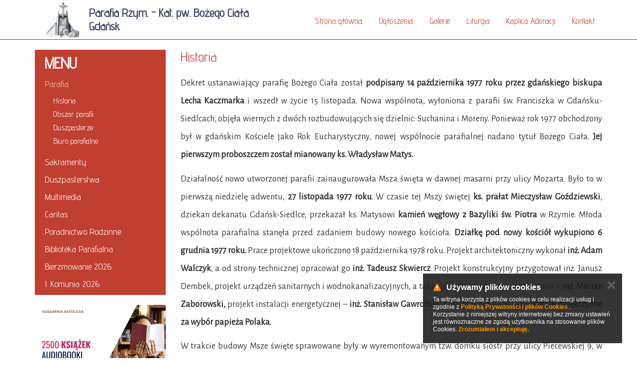

--- FILE ---
content_type: text/html; charset=UTF-8
request_url: http://www.bozecialo.com/parafia-11540
body_size: 11214
content:

<!DOCTYPE html>
<html>
<head>
    <title>
                Historia - Parafia - Parafia Rzym. - Kat. pw. Bożego Ciała        
    </title>



    <meta name="description" content="">



    <meta charset="utf-8" />



    
            <meta name="robots" content="index, follow">
        <meta name="googlebot" content="index, follow">
    
    
    <meta http-equiv="X-UA-Compatible" content="IE=edge">

    <meta content="width=device-width, minimum-scale=1, maximum-scale=1" name="viewport">

    
    <meta name="generator" content="https://www.isp.strony-parafialne.pl/" />

    <meta property="og:locale" content="pl_PL" />

    <meta property="og:title" content="Historia - Parafia - Parafia Rzym. - Kat. pw. Bożego Ciała" />

    <meta property="og:description" content="" />

    <meta property="og:site_name" content="Historia - Parafia - Parafia Rzym. - Kat. pw. Bożego Ciała" />







    
    <meta property="og:type" content="article" />

    


    
    <meta property="og:image" content="http://www.bozecialo.com/images/logo.png" />

    <meta property="og:image" content="http://www.bozecialo.com/images/logo.jpg" />

    


    <meta property="og:url" content="http://www.bozecialo.com/parafia-11540" />



    <meta name="twitter:card" content="summary" />

    <meta name="twitter:description" content="" />

    <meta name="twitter:title" content="Historia - Parafia - Parafia Rzym. - Kat. pw. Bożego Ciała" />



    <base href="http://www.bozecialo.com/">

    <script type="text/javascript" src="https://www.isp.strony-parafialne.pl/core-js/moment-with-locales.js"></script>



    
    
    <script src="js/jquery.js?c400e841e4"></script>

    
    




    
    




    
    
    
    
    
    <link rel="stylesheet" href="https://www.isp.strony-parafialne.pl/core-css/rrssb.css?94066" type="text/css">

    
    <link rel="stylesheet" href="https://www.isp.strony-parafialne.pl/css/reset.css?94066" type="text/css">



    
                                        <link rel="stylesheet" href="css/bootstrap.css?2019be8021" type="text/css">
                                                <link rel="stylesheet" href="css/hover-min.css?f4e50cd68d" type="text/css">
                                                <link rel="stylesheet" href="css/owl.carousel.css?f4e50cd68d" type="text/css">
                                                <link rel="stylesheet" href="css/owl.theme.css?f4e50cd68d" type="text/css">
                                                <link rel="stylesheet" href="css/pictures.css?23eba99a20" type="text/css">
                                        
                                    <script src="js/bootstrap.min.js?c400e841e4"></script>
                                                <script src="js/bullets.js?c400e841e4"></script>
                                                <script src="js/carousel.js?c400e841e4"></script>
                                                                    <script src="js/fb.js?c400e841e4"></script>
                                                                    <script src="js/liturgy.js?ee4c38a9aa"></script>
                                                <script src="js/owl.carousel.js?c400e841e4"></script>
                                                <script src="js/thumbnails.js?c400e841e4"></script>
                    
                    <script src="js/events.js?c400e841e4"></script>
        
        


    <script>
        baseHref = document.getElementsByTagName('base')[0].href;
    </script>

    
    <meta http-equiv="X-UA-Compatible" content="IE=edge">
<meta name="viewport" content="width=device-width, initial-scale=1">
<link href='https://fonts.googleapis.com/css?family=Advent+Pro&subset=latin,latin-ext' rel='stylesheet' type='text/css'>
<link href='https://fonts.googleapis.com/css?family=Alegreya+Sans&subset=latin,latin-ext' rel='stylesheet' type='text/css'>

<script src="//cdnjs.cloudflare.com/ajax/libs/jquery-mousewheel/3.1.12/jquery.mousewheel.min.js"></script>
<script src="//cdnjs.cloudflare.com/ajax/libs/jquery-smooth-scroll/1.5.5/jquery.smooth-scroll.min.js"></script>

<script src="//cdnjs.cloudflare.com/ajax/libs/bootstrap-select/1.6.4/js/bootstrap-select.min.js"></script>
<script src="//cdnjs.cloudflare.com/ajax/libs/bootstrap-select/1.6.4/js/i18n/defaults-pl_PL.min.js"></script>
<link href='//cdnjs.cloudflare.com/ajax/libs/bootstrap-select/1.6.4/css/bootstrap-select.min.css' rel='stylesheet' type='text/css'>





    <link href="https://maxcdn.bootstrapcdn.com/font-awesome/4.4.0/css/font-awesome.min.css" rel="stylesheet">



</head>

<body>

    <div id="fb-root"></div>


    
        <script>
            (function (d, s, id) {
                var js, fjs = d.getElementsByTagName(s)[0];
                if (d.getElementById(id))
                    return;
                js = d.createElement(s);
                js.id = id;
                js.src = "https://connect.facebook.net/pl_PL/sdk.js#xfbml=1&version=v2.3";
                fjs.parentNode.insertBefore(js, fjs);
            }(document, 'script', 'facebook-jssdk'));
        </script>

    <script>
    (function(i, s, o, g, r, a, m) {
        i['GoogleAnalyticsObject'] = r;
        i[r] = i[r] || function() {
            (i[r].q = i[r].q || []).push(arguments)
        }, i[r].l = 1 * new Date();
        a = s.createElement(o),
                m = s.getElementsByTagName(o)[0];
        a.async = 1;
        a.src = g;
        m.parentNode.insertBefore(a, m)
    })(window, document, 'script', '//www.google-analytics.com/analytics.js', 'ga');

    ga('create', 'UA-92765427-7', 'bozecialo.com');
        ga('create', 'UA-20722236-7', 'auto', {'name': 'groupTracker'});
    ga('send', 'pageview');
    ga('groupTracker.send', 'pageview');

</script>
    
    <nav class="navbar navbar-default navbar-fixed-top gpg-navbar" role="navigation">
    <div class="container">

        <!-- Brand and toggle get grouped for better mobile display -->
        <a class="pull-left" href="/" style="position:relative; z-index:1">
            <img alt="" src="/images/logo.png" class="gpg-image">

            <div>
                <span>Parafia Rzym. - Kat. pw. Bożego Ciała<br/>
                   Gdańsk</span> </div>
        </a>


        <div class="navbar-header">
            <button type="button" class="navbar-toggle" data-toggle="collapse" data-target="#top-menu">
                <span class="sr-only">Toggle navigation</span>
                <span class="icon-bar"></span>
                <span class="icon-bar"></span>
                <span class="icon-bar"></span>
            </button>
        </div>

        <!-- Collect the nav links, forms, and other content for toggling -->
        <div class="collapse navbar-collapse" id="top-menu">
            <ul class="nav navbar-nav navbar-right">
                                                        <li>
                        <a href="./">Strona główna</a>
                    </li>
                                                        <li>
                        <a href="ogloszenia">Ogłoszenia</a>
                    </li>
                                                        <li>
                        <a href="galerie">Galerie</a>
                    </li>
                                                        <li>
                        <a href="liturgia-11538">Liturgia</a>
                    </li>
                                                        <li>
                        <a href="kaplica-adoracji-37896">Kaplica Adoracji</a>
                    </li>
                                                        <li>
                        <a href="/kontakt">Kontakt</a>
                    </li>
                
                                    
                        <li class="visible-xs dropdown active">
                            <a href="#" class="dropdown-toggle" data-toggle="dropdown" role="button" aria-expanded="false">Parafia</a>
                            <ul class="dropdown-menu dropdown-menu-left" role="menu">
                                                                    <li>
                                        <a href="parafia-11540/historia-11541">
                                            Historia                                        </a>
                                    </li>
                                                                    <li>
                                        <a href="parafia-11540/obszar-parafii-31475">
                                            Obszar parafii                                        </a>
                                    </li>
                                                                    <li>
                                        <a href="duszpasterze/obecnie-pracujacy">
                                            Duszpasterze                                        </a>
                                    </li>
                                                                    <li>
                                        <a href="parafia-11540/biuro-parafialne-11574">
                                            Biuro parafialne                                        </a>
                                    </li>
                                
                            </ul>
                        </li>
                                                        
                        <li class="visible-xs dropdown">
                            <a href="#" class="dropdown-toggle" data-toggle="dropdown" role="button" aria-expanded="false">Sakramenty</a>
                            <ul class="dropdown-menu dropdown-menu-left" role="menu">
                                                                    <li>
                                        <a href="sakramenty-11523/chrzest-sw-11524">
                                            Chrzest Św.                                        </a>
                                    </li>
                                                                    <li>
                                        <a href="sakramenty-11523/i-komunia-sw-2025-2026-11525">
                                            I Komunia św. 2025/2026                                        </a>
                                    </li>
                                                                    <li>
                                        <a href="sakramenty-11523/spowiedz-11526">
                                            Spowiedź                                        </a>
                                    </li>
                                                                    <li>
                                        <a href="sakramenty-11523/bierzmowanie-2026-11527">
                                            Bierzmowanie 2026                                        </a>
                                    </li>
                                                                    <li>
                                        <a href="sakramenty-11523/nauki-przedmalzenskie-terminy-11528">
                                            Nauki przedmałżeńskie - terminy                                        </a>
                                    </li>
                                                                    <li>
                                        <a href="sakramenty-11523/malzenstwo-11529">
                                            Małżeństwo                                        </a>
                                    </li>
                                                                    <li>
                                        <a href="sakramenty-11523/namaszczenie-chorych-11530">
                                            Namaszczenie chorych                                        </a>
                                    </li>
                                                                    <li>
                                        <a href="sakramenty-11523/pogrzeb-11531">
                                            Pogrzeb                                        </a>
                                    </li>
                                
                            </ul>
                        </li>
                                                            
                        <li class="visible-xs ">
                            <a href="duszpasterstwa-31476">Duszpasterstwa</a>
                        </li>
                                                            
                        <li class="visible-xs ">
                            <a href="multimedia-29614">Multimedia</a>
                        </li>
                                                            
                        <li class="visible-xs ">
                            <a href="caritas-31870">Caritas</a>
                        </li>
                                                            
                        <li class="visible-xs ">
                            <a href="poradnictwo-rodzinne-31959">Poradnictwo Rodzinne</a>
                        </li>
                                                            
                        <li class="visible-xs ">
                            <a href="biblioteka-parafialna-37724">Biblioteka Parafialna</a>
                        </li>
                                                            
                        <li class="visible-xs ">
                            <a href="sakramenty-11523/bierzmowanie-2026-11527">Bierzmowanie 2026</a>
                        </li>
                                                            
                        <li class="visible-xs ">
                            <a href="sakramenty-11523/i-komunia-sw-2025-2026-11525">I. Komunia 2026</a>
                        </li>
                                    

            </ul>
        </div><!-- /.navbar-collapse -->            
    </div>
</nav>


<div class="container" style="padding-top:20px">
    <div class='row'>
        <div class="col-md-3 col-sm-4">
    <div class='row'>
        <div class='col-sm-12 hidden-xs'>
            <nav class="gpg-side-nav">
                <h3>MENU</h3>
                




<ul>

    
    
    
    <li class="chosen">

        
        <span></span>

        
        
        <a class="locked" href="parafia-11540" >

            Parafia
            </a>



            
            




<ul>

    
    
    
    <li>

        
        
        <a href="parafia-11540/historia-11541" >

            Historia
            </a>



            
            </li>



            
    
    <li>

        
        
        <a href="parafia-11540/obszar-parafii-31475" >

            Obszar parafii
            </a>



            
            </li>



            
    
    <li>

        
        
        <a href="duszpasterze/obecnie-pracujacy" >

            Duszpasterze
            </a>



            
            </li>



            
    
    <li>

        
        
        <a href="parafia-11540/biuro-parafialne-11574" >

            Biuro parafialne
            </a>



            
            </li>



            
</ul>


            
            </li>



            
    
    <li>

        
        <span></span>

        
        
        <a class="locked" href="sakramenty-11523" >

            Sakramenty
            </a>



            
            




<ul>

    
    
    
    <li>

        
        
        <a href="sakramenty-11523/chrzest-sw-11524" >

            Chrzest Św.
            </a>



            
            </li>



            
    
    <li>

        
        
        <a href="sakramenty-11523/i-komunia-sw-2025-2026-11525" >

            I Komunia św. 2025/2026
            </a>



            
            </li>



            
    
    <li>

        
        
        <a href="sakramenty-11523/spowiedz-11526" >

            Spowiedź
            </a>



            
            </li>



            
    
    <li>

        
        
        <a href="sakramenty-11523/bierzmowanie-2026-11527" >

            Bierzmowanie 2026
            </a>



            
            </li>



            
    
    <li>

        
        
        <a href="sakramenty-11523/nauki-przedmalzenskie-terminy-11528" >

            Nauki przedmałżeńskie - terminy
            </a>



            
            </li>



            
    
    <li>

        
        
        <a href="sakramenty-11523/malzenstwo-11529" >

            Małżeństwo
            </a>



            
            </li>



            
    
    <li>

        
        
        <a href="sakramenty-11523/namaszczenie-chorych-11530" >

            Namaszczenie chorych
            </a>



            
            </li>



            
    
    <li>

        
        
        <a href="sakramenty-11523/pogrzeb-11531" >

            Pogrzeb
            </a>



            
            </li>



            
</ul>


            
            </li>



            
    
    <li>

        
        <span></span>

        
        
        <a href="duszpasterstwa-31476" >

            Duszpasterstwa
            </a>



            
            


            
            </li>



            
    
    <li>

        
        <span></span>

        
        
        <a href="multimedia-29614" >

            Multimedia
            </a>



            
            


            
            </li>



            
    
    <li>

        
        <span></span>

        
        
        <a href="caritas-31870" >

            Caritas
            </a>



            
            


            
            </li>



            
    
    <li>

        
        <span></span>

        
        
        <a href="poradnictwo-rodzinne-31959" >

            Poradnictwo Rodzinne
            </a>



            
            


            
            </li>



            
    
    <li>

        
        <span></span>

        
        
        <a href="biblioteka-parafialna-37724" >

            Biblioteka Parafialna
            </a>



            
            


            
            </li>



            
    
    <li>

        
        <span></span>

        
        
        <a href="sakramenty-11523/bierzmowanie-2026-11527" >

            Bierzmowanie 2026
            </a>



            
            


            
            </li>



            
    
    <li>

        
        <span></span>

        
        
        <a href="sakramenty-11523/i-komunia-sw-2025-2026-11525" >

            I. Komunia 2026
            </a>



            
            


            
            </li>



            
</ul>

            </nav>
        </div>

        <div class='col-md-12 hidden-xs'>
            <ul class="gpg-adverts-left">
                                                    <li>
                        <a  target="_blank" href="https://www.braterska.com" title="Księgarnia Katolicka Braterska">
                            <img src="/images/advertisements/6032.png" alt="">
                        </a>
                    </li>
                                    <li>
                        <a  target="_blank" href="https://www.youtube.com/watch?time_continue=1&amp;amp;amp;v=RQ-qTs5Ptso&amp;amp;amp;feature=emb_logo" title="Pierwsze Soboty">
                            <img src="/images/advertisements/6505.png" alt="">
                        </a>
                    </li>
                            </ul>
        </div>
    </div>





</div>        <div class="col-md-9 col-sm-8">
            <div class="view" id="pages_view">
            <link rel="stylesheet" href="https://www.isp.strony-parafialne.pl/core-css/gallery_show_pagination.css?81804" type="text/css">




<div data-page-id="11541">

    
        
        <script>
            var url = 'parafia-11540/historia-11541';
        </script>

        
        

                                
                <div id="page_content">
                    
                                <h2>Historia</h2>
                        
    
                            
                    
                    
                    


                             

                    
        
                        <div class="content">
        
                                                            <p><span>Dekret ustanawiający parafię Bożego Ciała został&nbsp;<strong>podpisany 14 października 1977 roku przez gdańskiego biskupa Lecha Kaczmarka</strong>&nbsp;i wszedł w życie 15 listopada. Nowa wsp&oacute;lnota, wyłoniona z parafii św. Franciszka w Gdańsku-Siedlcach, objęła wiernych z dw&oacute;ch rozbudowujących się dzielnic: Suchanina i Moreny. Ponieważ rok 1977 obchodzony był w gdańskim Kościele jako Rok Eucharystyczny, nowej wsp&oacute;lnocie parafialnej nadano tytuł Bożego Ciała.&nbsp;<strong>Jej pierwszym proboszczem został mianowany ks. Władysław Matys.</strong></span></p>
<p><span>Działalność nowo utworzonej parafii zainaugurowała Msza święta w dawnej masarni przy ulicy Mozarta. Było to w pierwszą niedzielę adwentu,&nbsp;<strong>27 listopada 1977 roku</strong>. W czasie tej Mszy świętej&nbsp;<strong>ks. prałat Mieczysław Goździewski</strong>, dziekan dekanatu Gdańsk-Siedlce, przekazał ks. Matysowi<strong>&nbsp;kamień węgłowy z Bazyliki św. Piotra</strong>&nbsp;w Rzymie. Młoda wsp&oacute;lnota parafialna stanęła przed zadaniem budowy nowego kościoła.&nbsp;<strong>Działkę pod nowy kości&oacute;ł wykupiono 6 grudnia 1977 roku.</strong> Prace projektowe ukończono 18 października 1978 roku. Projekt architektoniczny wykonał<strong>&nbsp;inż. Adam Walczyk</strong>, a od strony technicznej opracował go&nbsp;<strong>inż. Tadeusz Skwiercz</strong>. Projekt konstrukcyjny przygotował inż. Janusz Dembek, projekt urządzeń sanitarnych i wodnokanalizacyjnych, a także projekt wentylacji i ogrzewania &ndash;<strong>&nbsp;inż. Marian Zaborowski,</strong> projekt instalacji energetycznej &ndash;&nbsp;<strong>inż. Stanisław Gawroński.</strong> Kości&oacute;ł powstawał jako&nbsp;<strong>wotum dziękczynne za wyb&oacute;r papieża Polaka.</strong></span></p>
<p><span>W trakcie budowy Msze święte sprawowane były w wyremontowanym tzw. domku si&oacute;str przy ulicy Piecewskiej 9, w kt&oacute;rym były: kaplica, mieszkania księży i salka katechetyczna. Kości&oacute;ł powstawał wyłącznie dzięki ogromnemu wysiłkowi całej parafialnej wsp&oacute;lnoty.<strong>&nbsp;Biskup Lech Kaczmarek 30 listopada 1980 roku dokonał wmurowania kamienia węgłowego oraz poświęcenia dolnego kościoła, tabernakulum i obrazu Matki Bożej Częstochowskiej.</strong> W 1984 roku tzw. domek si&oacute;str został przekazany na mieszkania pracującym w parafii siostrom honoratkom. Początek prac budowlanych kościoła g&oacute;rnego przypadł na przełom lat 80. i 90. XX wieku. W 1994 roku w dolnej kondygnacji oddano do użytku kaplicę św. Wojciecha, w kt&oacute;rej znalazły się elementy ołtarza papieskiego z Mszy świętej na Zaspie (12 czerwca 1987). We wnętrzu kościoła dolnego arcybiskup Tadeusz Gocłowski dokonał poświęcenia pamiątkowej tablicy, upamiętniającej wmurowanie kamienia węgłowego. 26 czerwca 1997 roku, dzieło budowy kościoła przejął nowy proboszcz &ndash;&nbsp;<strong>ks. Wojciech Chistowski.</strong> Już za jego posługi dach kościoła pokryto blachodach&oacute;wką, mury ocieplono i wykonano zewnętrzną elewację. W kościele g&oacute;rnym wykonano ogrzewanie podłogowe, granitową posadzkę, instalację elektryczną i nagłośnieniową. Przebudowano prezbiterium, w kt&oacute;rym ustawiono marmurowy ołtarz, chrzcielnicę, ambonę i ambonkę - miejsce przewodniczenia według projektu profesora Konstantego Łyskowskiego. Prace kamieniarskie wykonała firma &bdquo;Murkam&rdquo; pana Leona Czerwińskiego. Pan profesor Łyskowski jest r&oacute;wnież autorem projektu witraży, kt&oacute;re zostały wykonane we wrocławskiej pracowni pana Zbigniewa Jaworskiego. Wiosną 1999 roku odnowiono kości&oacute;ł dolny wraz z jego boczną kaplicą oraz kaplicę św. Wojciecha. P&oacute;źniej rozebrano tzw. domek si&oacute;str. W ramach zagospodarowania terenu wok&oacute;ł kościoła i plebanii, w latach 2007 &ndash; 2009, wykonano instalację burzową, zmodernizowano instalację kanalizacyjną, wodną i gazową. Na wieży, obok krzyża zamontowano karylion. Wyremontowano także plebanię i część katechetyczną, wymieniając wszystkie grzejniki i okna. W 2011 roku rozpoczęto budowę dębowych ławek do g&oacute;rnego kościoła. Ich budowę zakończono na Wielkanoc 2012 roku.&nbsp;<strong>Uroczystość Zmartwychwstania Pańskiego 2012 roku zapisała się w historii parafii jako początek systematycznego, coniedzielnego sprawowania w kościele g&oacute;rnym liturgii. W 2012 roku wybudowano także siedem pięknych konfesjonał&oacute;w.</strong></span></p>
<p><span>Budowie kościoła materialnego towarzyszyło tworzenie Kościoła żywego. Wyłonienie parafii św. Maksymiliana Kolbego na Suchaninie (1982) i Miłosierdzia Bożego (1997) zawęziło terytorium parafii Bożego Ciała na Morenie, ale jednocześnie sprzyjało konstytuowaniu poczucia jej tożsamości. Wśr&oacute;d wsp&oacute;lnie obchodzonych uroczystości były: peregrynacja obrazu Matki Bożej Częstochowskiej, pierwsze przedzone Misje święte (1988), nawiedzenie przez relikwie św. Wojciecha poprzedzone Misjami świętymi (1997), jubileuszowa Msza święta braci ks. proboszcza Wojciecha Chistowskiego i ks. Marka Chistowskiego (2001), nawiedzenie Obrazu Jezusa Miłosiernego (2002) czy Misje święte z Ojcem Pio (2007).</span></p>
<p><span>Dziś wyrazem zainteresowania życiem parafii jest liczny udział dzieci, młodzieży i dorosłych w grupach modlitewnych i formacyjnych. Parafianie gromadzą się w około trzydziestu wsp&oacute;lnotach i duszpasterstwach, w kt&oacute;rych pogłębiają swoją duchową formację. Mieszkańcy Moreny mają możliwość korzystania z bogatych zbior&oacute;w parafialnej biblioteki. Wydawana jest gazeta parafialna i cotygodniowy biuletyn &bdquo;Nasza Parafia&rdquo;. W salach katechetycznych funkcjonuje<strong>&nbsp;Gimnazjum Katolickie</strong>&nbsp;(od 2012 roku) i&nbsp;<strong>l Gdańskie Liceum Katolickie</strong>&nbsp;działające przy parafii od 1999 roku. Na parterze plebanii urządzono salę konferencyjną i kawiarenkę parafialną, kuchnię, szatnię i toalety. Na plebanii mieści się także&nbsp;<strong>Katolickie Ognisko Wychowawcze &bdquo;Promyk Nadziei&rdquo;&nbsp;</strong>oraz kuchnia charytatywna.</span></p>
<p><span>Kości&oacute;ł parafialny pw. Bożego Ciała &ndash; to świątynia dwukondygnacyjna, obejmująca kości&oacute;ł dolny, liczący ok. 1200 m<span>2</span>&nbsp;i g&oacute;rny, liczący ok. 2000 m<span>2</span>. Nowoczesną bryłę o kształcie wycinka okręgu, kt&oacute;ry zbiega się ku prezbiterium, nakrywa dach składający się z czterech niezależnych części, pokryty szwedzką blachodach&oacute;wką. Nad prezbiterium g&oacute;ruje wieża, zwieńczona 18-metrowym krzyżem podświetlanym nocą, o fasadzie wyłożonej aluminiowymi panelami, a od podstawy do wysokości trzeciego metra &ndash; granitem, od frontu - klinkierem. Pozostałe elewacje są otynkowane białym akrylowym tynkiem, a w dolej części obłożone cegłą klinkierową. Ogromne dwie powierzchnie okien w ścianach bocznych g&oacute;rnego kościoła o łącznej powierzchni 260 m2, ujęte są aluminiowymi ramami, a w jednej z nich zamontowane są już witraże.</span></p>
<p><span>Miejscem codziennej, wsp&oacute;lnej modlitwy jest kości&oacute;ł dolny. Na ścianie ołtarzowej usytuowana jest płaskorzeźba Pana Jezusa. W prezbiterium stoi figura Matki Bożej zaprojektowana i wykonana przez panią Krystynę Kręcicką, autorkę także Drogi Krzyżowej. Po prawej stronie ustawione są ołtarze boczne; od tyłu: pierwszy &ndash; z wizerunkami św. Ojca Pio i relikwiami św. Maksymiliana M. Kolbego oraz figurą św. Franciszka z Asyżu, drugi &ndash; z obrazem Matki Bożej Częstochowskiej i figurą Matki Bożej Fatimskiej, trzeci &ndash; Miłosierdzia Bożego z obrazem tytularnym oraz relikwiami i portretem św. Faustyny, czwarty &ndash; Matki Bożej Nieustającej Pomocy z obrazem tytularnym i figurą św. J&oacute;zefa oraz ostatni, przy prezbiterium &ndash; z wizerunkami bł. ks. Jerzego Popiełuszki i bł. Jana Pawła II. W dolnej kondygnacji są też: kaplica św. Wojciecha z ołtarzem papieskim oraz tzw. boczna kaplica.</span></p>
<p><span>Niedzielne Msze święte odbywają się w kościele g&oacute;rnym, do kt&oacute;rego można wejść przez pięcioro drzwi i dalej przez kruchty-przedsionki, nad kt&oacute;rymi g&oacute;ruje balkon ch&oacute;ru o powierzchni 610 m<span>2</span>. Przez jedne boczne drzwi można także wejść do kaplicy bocznej g&oacute;rnego kościoła, gdzie będzie kaplica adoracji Najświętszego Sakramentu. Kości&oacute;ł g&oacute;rny ujmuje szlachetną elegancją, harmonią i spokojem. Szczeg&oacute;lny charakter wywyższonego kilkoma stopniami prezbiterium podkreśla biały marmur na posadzce oraz marmurowy ołtarz, ambonki, chrzcielnica i świeczniki. Doskonale dopełnia go jasna, granitowa posadzka (Cashmir gold i Cashmir white) &ndash; z dyskretnym mozaikowym wzorem w nawie gł&oacute;wnej. Podstawowym ornamentem przestronnego i jasnego wnętrza są ogromne okna witrażowe, dotąd zamontowane w prezbiterium i lewej ścianie kościoła. Kości&oacute;ł Bożego Ciała na Morenie jest drugim co do wielkości kościołem Archidiecezji Gdańskiej. Opr&oacute;cz funkcji liturgicznych jest on znakomitym miejscem na koncerty.</span></p>
<p><br /><br /></p>                            

                                                                                    </div>



                        
                        <div class="clearfix"></div>

                                            

                                    </div>
                                    </div>
        </div>
    </div>
    </div>
</div>
<div class="container-fluid  hidden-xs" style="background-color: #F7F7F7; margin-top: 50px;">
    <div class="container">


        <ul class="gpg-pictures-bottom owl-carousel" id='owl-pictures'>
                                    <li class='item'>
                <a
                 target="_blank"                    href="https://www.braterska.com" 
                    title="Księgarnia Katolicka Braterska"
                    style="background-image:url('/images/advertisements/6031.png')"
                    >
                </a>
            </li>
                        <li class='item'>
                <a
                 target="_blank"                    href="http://www.dlaparafii.com" 
                    title="Sklep dla Parafii"
                    style="background-image:url('/images/advertisements/3580.png')"
                    >
                </a>
            </li>
                        <li class='item'>
                <a
                 target="_blank"                    href="http://www.duszpasterstwotalent.pl/" 
                    title="Duszpasterstwo Talent"
                    style="background-image:url('/images/advertisements/3581.png')"
                    >
                </a>
            </li>
                        <li class='item'>
                <a
                 target="_blank"                    href="http://www.diecezja.gdansk.pl/" 
                    title="Archidiecezja Gdańska"
                    style="background-image:url('/images/advertisements/2451.png')"
                    >
                </a>
            </li>
                        <li class='item'>
                <a
                 target="_blank"                    href="http://www.gdansk.caritas.pl/" 
                    title="Caritas Archidiecezji Gdańskiej"
                    style="background-image:url('/images/advertisements/2373.png')"
                    >
                </a>
            </li>
                    </ul>
    </div>
</div>

<footer>
    <div class="container">
        <div class="row">
            <div class="col-md-4  col-sm-6 hidden-xs">
                <h3 class="text-center" style="text-transform:none; font-size:25px" >
                    <span>
                        Parafia Rzym. - Kat. pw. Bożego Ciała<br/>
                        Gdańsk                    </span> 
                </h3>
                <div class="clearfix"></div>
                <p>
                    ul. Piecewska 9<br>
                    80-288 Gdańsk<br>
                    tel: 58 347 69 81; 58 347 60 00<br>
                    <br>
                                        e-mail: <a href="mailto:pgmorena@diecezja.gda.pl">pgmorena@diecezja.gda.pl</a><br>
                    <br>
                                                            Numer konta: <br>
                    <b>02 1160 2202 0000 0000 5069 0446</b>
                                    </p>
            </div>
            <div class="col-md-4 col-sm-6">
                <h3>Porządek Mszy Świętych</h3>
                <p style="text-align: left;"><strong>Msze święte w niedziele i święta:</strong><br />7.30, 9.00, 10.30,&nbsp;<br />12.00 ( z udziałem dzieci), 13.30, 18.00, 19.30 (akademicka)<br /><strong>Msze święte w dni powszednie:</strong><br />6.30, 8.30, 18.00</p>
<p style="text-align: left;"><strong>Spowiedź&nbsp;<br /></strong>15 minut przed Mszą Świętą.&nbsp;</p>
<p style="text-align: left;">W każdy czwartek, podczas adoracji Najświętszego Sakramentu po Mszy świętej o godz. 18:00 do godz. 20:00,&nbsp;</p>            </div>
            <div class="col-md-4 col-sm-12">
                <h3 class="text-left">Galerie</h3>

                <ul class="row gpg-newest-galleries">
                                        <li class='col-sm-4 col-xs-6'>    
                        <a
                            href="galerie/procesja-bozego-ciala-2025"
                            style="background-image:url('images/gallery/procesja-bozego-ciala-2025/thumb/procesja-bozego-ciala-2025-4.jpg')"
                            >

                            <div class='gpg-outer'>
                                <div class='gpg-table'>
                                    <p>
                                        Procesja Bożego Ciała 2025        
                                    </p>
                                </div>
                            </div>

                        </a>        
                    </li>
                                        <li class='col-sm-4 col-xs-6'>    
                        <a
                            href="galerie/dewocjonalia-z-drzewa-oliwnego"
                            style="background-image:url('images/gallery/dewocjonalia-z-drzewa-oliwnego/thumb/dewocjonalia-z-drzewa-oliwnego-1.jpg')"
                            >

                            <div class='gpg-outer'>
                                <div class='gpg-table'>
                                    <p>
                                        dewocjonalia z drzewa oliwnego        
                                    </p>
                                </div>
                            </div>

                        </a>        
                    </li>
                                        <li class='col-sm-4 col-xs-6'>    
                        <a
                            href="galerie/pierwsza-komunia-2025"
                            style="background-image:url('images/gallery/pierwsza-komunia-2025/thumb/pierwsza-komunia-2025-37.jpg')"
                            >

                            <div class='gpg-outer'>
                                <div class='gpg-table'>
                                    <p>
                                        Pierwsza Komunia 2025        
                                    </p>
                                </div>
                            </div>

                        </a>        
                    </li>
                                        <li class='col-sm-4 col-xs-6'>    
                        <a
                            href="galerie/rekolekcje-wielkopostne-dla-dzieci-i-mlodziezy-2025"
                            style="background-image:url('images/gallery/rekolekcje-wielkopostne-dla-dzieci-i-mlodziezy-2025/thumb/rekolekcje-wielkopostne-dla-dzieci-i-mlodziezy-2025-14.jpg')"
                            >

                            <div class='gpg-outer'>
                                <div class='gpg-table'>
                                    <p>
                                        Rekolekcje Wielkopostne dla dzieci i młodzieży 2025        
                                    </p>
                                </div>
                            </div>

                        </a>        
                    </li>
                                        <li class='col-sm-4 col-xs-6'>    
                        <a
                            href="galerie/dekret-roku-jubileuszowego"
                            style="background-image:url('images/gallery/dekret-roku-jubileuszowego/thumb/dekret-roku-jubileuszowego-1.jpg')"
                            >

                            <div class='gpg-outer'>
                                <div class='gpg-table'>
                                    <p>
                                        dekret Roku Jubileuszowego        
                                    </p>
                                </div>
                            </div>

                        </a>        
                    </li>
                                        <li class='col-sm-4 col-xs-6'>    
                        <a
                            href="galerie/poswiecenie-kaplicy-adoracji"
                            style="background-image:url('images/gallery/poswiecenie-kaplicy-adoracji/thumb/poswiecenie-kaplicy-adoracji-16.jpg')"
                            >

                            <div class='gpg-outer'>
                                <div class='gpg-table'>
                                    <p>
                                        Poświęcenie kaplicy adoracji        
                                    </p>
                                </div>
                            </div>

                        </a>        
                    </li>
                                    </ul>
            </div>
        </div>
    </div>

</footer>

<div class="gpg-strony-parafialne text-center">
    <a href="http://www.strony-parafialne.pl">
        <img src="/images/strony-parafialne-white.png" height="30">
    </a>
</div>
    
    
    
    <link rel="stylesheet" href="https://www.isp.strony-parafialne.pl/core-css/cookies_alert.css?86342" type="text/css">

    <div id="cookies_alert">
        <img src="[data-uri]">
        <span style="display: block; margin:0 0 10px; font-size: 16px; font-weight: bold;">Używamy plików cookies</span>
        Ta witryna korzysta z plików cookies w celu realizacji usług
                    i zgodnie z
                        <a href="http://www.bozecialo.com/info/polityka-prywatnosci">Polityką Prywatności i plików Cookies</a>
                            .<br>
        Korzystanie z niniejszej witryny internetowej bez zmiany ustawień jest równoznaczne ze zgodą użytkownika na stosowanie plików Cookies. <a id="close-cookies-alert" href="#">Zrozumiałem i akceptuję.</a>
        <span id="close-cookies-alert2" class="close">✕</span>
    </div>

    
    
    


    <link rel="stylesheet" href="https://www.isp.strony-parafialne.pl/core-css/jquery.fancybox.css?51396" type="text/css">

    <link rel="stylesheet" href="https://www.isp.strony-parafialne.pl/core-css/image_with_desc.css?62884" type="text/css">

    <script src="https://www.isp.strony-parafialne.pl/core-js/jquery.fancybox.pack.js?43244"></script>

    <script src="https://www.isp.strony-parafialne.pl/core-js/jquery.chris.magic.height.js?92210"></script>

    
    <script src="https://www.isp.strony-parafialne.pl/core-js/questions.js?63368"></script>

    


    
    <script src="https://www.isp.strony-parafialne.pl/core-js/jquery.fit.js?85043"></script>

    


    <script src="https://www.isp.strony-parafialne.pl/core-js/gallery-show-bootstrap.js?38333"></script>



    
    


            
        
        


    


    <script src="https://www.isp.strony-parafialne.pl/core-js/cookies_alert.js?92504"></script>

    <link href='https://cdnjs.cloudflare.com/ajax/libs/bootstrap-select/1.6.4/css/bootstrap-select.min.css' rel='stylesheet' type='text/css'>

    <script src="https://cdnjs.cloudflare.com/ajax/libs/bootstrap-select/1.6.4/js/bootstrap-select.min.js"></script>

    <script src="https://www.isp.strony-parafialne.pl/core-js/videos.js?61393"></script>

    
    <script src="https://www.isp.strony-parafialne.pl/core-js/rrssb.min.js?84534"></script>

    
    


    
</body>

</html>




<div style="display:none">
    75
0.077031135559082</div>


--- FILE ---
content_type: text/css
request_url: http://www.bozecialo.com/css/pictures.css?23eba99a20
body_size: 144
content:

ul.gpg-pictures-top {
    padding-left: 0;
    list-style: none;
    li {
        margin-bottom:30px;

        a {
            display:block;

            img {
                width:100%;
            }
        }
    }
}

--- FILE ---
content_type: text/css
request_url: https://www.isp.strony-parafialne.pl/core-css/gallery_show_pagination.css?81804
body_size: 681
content:
div#gallery_show div.pagination a[href]
{
    color:#0083ff;
}
div#gallery_show div.pagination a
{
    text-decoration:none;
}
div#gallery_show div.pagination
{
    font-size:15px;
    display:none;
}
div#gallery_show div#pagination_top
{
    float:right;
    margin-bottom:20px;
    text-align:right
}
div#gallery_show div#pagination_top a.page_arrow
{
    margin:10px 15px;
}
div#gallery_show div.pagination a.page_arrow
{
    width:7px;
    height:11px;
    float:left;
    text-decoration:none;
}
div#gallery_show div.pagination a.next_page
{
    background:url([data-uri]);
}
div#gallery_show div.pagination a.prev_page
{
    background:url([data-uri]);
}
div#gallery_show div#pagination_top input
{
    border-radius:5px;
    padding:6px 4px;
    text-align:center;
    width:20px;
    border:1px solid #ccc;
    margin:0 5px 0 0;
    font-size:15px;

}
div#gallery_show div#pagination_top a.num_pages
{
    margin-left:5px;
}
div#gallery_show div#pagination_bottom
{
    float:right;
    margin-top:10px;
}
div#gallery_show div#pagination_bottom > *
{
    float:left;
    margin:7px;
}
div#gallery_show div#pagination_bottom a.page_arrow
{
    margin:10px 0;
}


--- FILE ---
content_type: application/javascript
request_url: http://www.bozecialo.com/js/carousel.js?c400e841e4
body_size: 797
content:
(function ($) {
    $(document).ready(function () {

        var time = 5; // time in seconds

        var $progressBar,
                $bar,
                $elem,
                isPause,
                tick,
                percentTime;

        //Init the carousel
        $("#owl-slider").owlCarousel({
            slideSpeed: 500,
            paginationSpeed: 500,
            singleItem: true,
            afterInit: progressBar,
            afterMove: moved,
            startDragging: pauseOnDragging
        });

        //Init progressBar where elem is $("#owl-demo")
        function progressBar (elem) {
            $elem = elem;
            //build progress bar elements
            buildProgressBar();
            //start counting
            start();
        }

        //create div#progressBar and div#bar then prepend to $("#owl-demo")
        function buildProgressBar () {
            $progressBar = $("<div>", {
                id: "progressBar"
            });
            $bar = $("<div>", {
                id: "bar"
            });
            $progressBar.append($bar).prependTo($elem);
        }

        function start () {
            //reset timer
            percentTime = 0;
            isPause = false;
            //run interval every 0.01 second
            tick = setInterval(interval, 10);
        }
        ;

        function interval () {
            if (isPause === false) {
                percentTime += 1 / time;
                $bar.css({
                    width: percentTime + "%"
                });
                //if percentTime is equal or greater than 100
                if (percentTime >= 100) {
                    //slide to next item 
                    $elem.trigger('owl.next')
                }
            }
        }

        //pause while dragging 
        function pauseOnDragging () {
            isPause = true;
        }

        //moved callback
        function moved () {
            //clear interval
            clearTimeout(tick);
            //start again
            start();
        }

        //uncomment this to make pause on mouseover 
        // $elem.on('mouseover',function(){
        //   isPause = true;
        // })
        // $elem.on('mouseout',function(){
        //   isPause = false;
        // })

    });

    $(document).ready(function () {


        var time = 5; // time in seconds

        var $progressBar,
                $bar,
                $elem,
                isPause,
                tick,
                percentTime;

        //Init the carousel
        $("#owl-demo").owlCarousel({
            slideSpeed: 500,
            paginationSpeed: 500,
            singleItem: true,
            afterInit: progressBar,
            afterMove: moved,
            startDragging: pauseOnDragging
        });

        //Init progressBar where elem is $("#owl-demo")
        function progressBar (elem) {
            $elem = elem;
            //build progress bar elements
            buildProgressBar();
            //start counting
            start();
        }

        //create div#progressBar and div#bar then prepend to $("#owl-demo")
        function buildProgressBar () {
            $progressBar = $("<div>", {
                id: "progressBar"
            });
            $bar = $("<div>", {
                id: "bar"
            });
            $progressBar.append($bar).prependTo($elem);
        }

        function start () {
            //reset timer
            percentTime = 0;
            isPause = false;
            //run interval every 0.01 second
            tick = setInterval(interval, 10);
        }
        ;

        function interval () {
            if (isPause === false) {
                percentTime += 1 / time;
                $bar.css({
                    width: percentTime + "%"
                });
                //if percentTime is equal or greater than 100
                if (percentTime >= 100) {
                    //slide to next item 
                    $elem.trigger('owl.next')
                }
            }
        }

        //pause while dragging 
        function pauseOnDragging () {
            isPause = true;
        }

        //moved callback
        function moved () {
            //clear interval
            clearTimeout(tick);
            //start again
            start();
        }

        //uncomment this to make pause on mouseover 
        // $elem.on('mouseover',function(){
        //   isPause = true;
        // })
        // $elem.on('mouseout',function(){
        //   isPause = false;
        // })

    });




})(jQuery);

--- FILE ---
content_type: application/x-javascript
request_url: https://www.niedziela.pl/out/liturgia_out.js.php?_=1768880698796
body_size: 312
content:
document.write('<p style="margin:50px;text-align:center;font-family:Tahoma;font-size:12px;">Aby umiescic liturgie na stronie <a href="http://www.niedziela.pl/webmaster.php">kliknij, tutaj</a>.'); setTimeout(function () {document.querySelectorAll("div#nd_liturgia a").forEach(elem => { elem.style.setProperty("display", "inline", "important")}); document.querySelectorAll("div#nd_liturgia img").forEach(elem => { elem.style.setProperty("display", "inline", "important") }); document.querySelectorAll("#nd_liturgia_bottom img").forEach(elem => { elem.style.setProperty("display", "inline", "important") });},1597);


--- FILE ---
content_type: application/javascript
request_url: http://www.bozecialo.com/js/liturgy.js?ee4c38a9aa
body_size: 345
content:
(function($) {
    $(function() {
        var $liturgyShort = $('<div id="liturgy_short"></div>');
        $liturgyShort.appendTo($('body'));

        document.write = function(string) {
            $liturgyShort.append(string);
        };

        $.getScript('https://www.niedziela.pl/out/liturgia_out.js.php', function() {


            var sigla = $('div#liturgy_short p.nd_czytanie_nazwa').filter(function() {
                return $(this).text().trim() === 'EWANGELIA';
            }).first().next().text().trim();

            $('div#liturgy_short').children().remove();

            $('.gpg-frame .gpg-title').text(sigla);
        });
    });
})(jQuery);




--- FILE ---
content_type: application/javascript
request_url: http://www.bozecialo.com/js/bullets.js?c400e841e4
body_size: 355
content:
(function($) {
    $(function() {
        var callback = function() {
            var $chosen = $('ul.gpg-bullets li.chosen');

            var newIndex = $chosen.index() + 1;

            if (newIndex === $('ul.gpg-bullets').children('li').length) {
                newIndex = 0;
            }

            $('ul.gpg-bullets').children().eq(newIndex).click();
        };

        var timeout = setTimeout(callback, 5000);

        $('ul.gpg-bullets').children().click(function() {
            if ($(this).hasClass('chosen')) {
                return false;
            }

            $(this).addClass('chosen').siblings().removeClass('chosen');
            $(this).parent().closest('li').children('div.gpg-slider-new-container').stop().hide().eq($(this).index()).fadeIn(500);

            clearTimeout(timeout);

            timeout = setTimeout(callback, 5000);
        });
    });
})(jQuery);

--- FILE ---
content_type: application/javascript
request_url: http://www.bozecialo.com/js/thumbnails.js?c400e841e4
body_size: 89
content:
(function($) {
    $(function() {
        $('div#gallery_cats img').fit();
    });
})(jQuery);

--- FILE ---
content_type: text/plain
request_url: https://www.google-analytics.com/j/collect?v=1&_v=j102&a=617698837&t=pageview&_s=1&dl=http%3A%2F%2Fwww.bozecialo.com%2Fparafia-11540&ul=en-us%40posix&dt=Historia%20-%20Parafia%20-%20Parafia%20Rzym.%20-%20Kat.%20pw.%20Bo%C5%BCego%20Cia%C5%82a&sr=1280x720&vp=1280x720&_u=IEDAAEABAAAAACAAI~&jid=1494074588&gjid=1972481040&cid=969426472.1768880700&tid=UA-92765427-7&_gid=392967028.1768880700&_r=1&_slc=1&z=734064705
body_size: -832
content:
2,cG-2BKQGB57X4